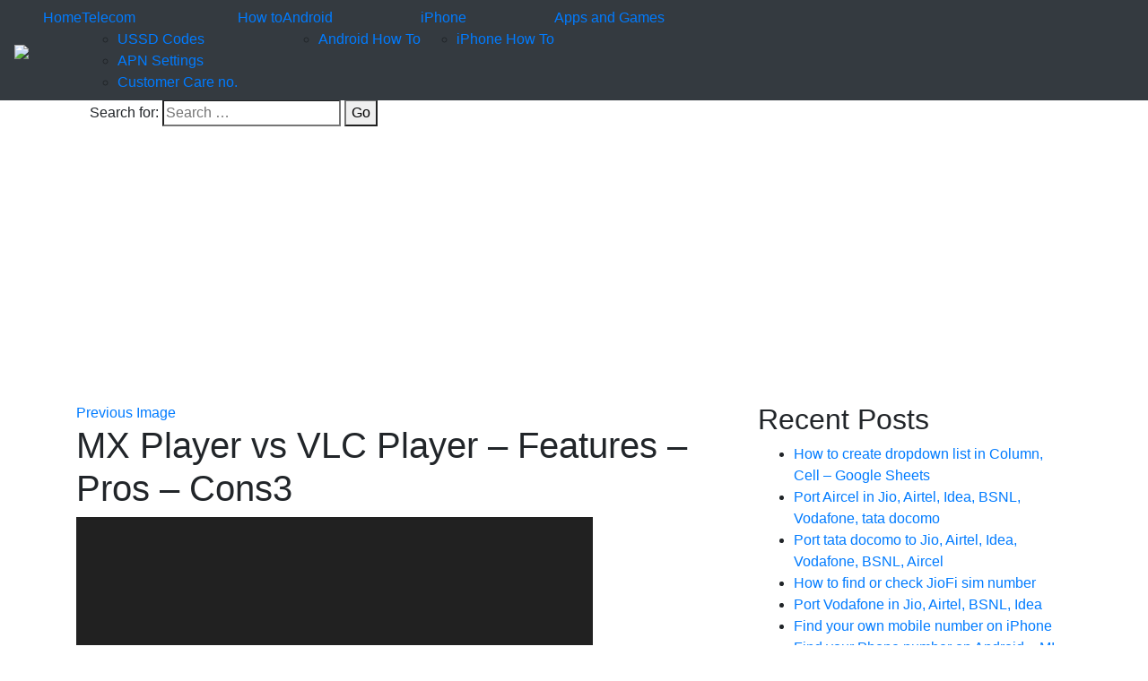

--- FILE ---
content_type: text/html; charset=UTF-8
request_url: https://www.imobileandroid.com/vlc-for-android-video-and-music-player-app/screenshot_2017-03-15-18-28-17-2/
body_size: 7557
content:
<!DOCTYPE html><html lang=en-US class=no-js><head><meta charset="UTF-8"><meta name="viewport" content="width=device-width, initial-scale=1"><link rel=profile href=http://gmpg.org/xfn/11> <script>(function(html){html.className=html.className.replace(/\bno-js\b/,'js')})(document.documentElement);</script> <meta name='robots' content='index, follow, max-image-preview:large, max-snippet:-1, max-video-preview:-1'><title>MX Player vs VLC Player - Features - Pros - Cons3 - INTERNET MOBILE ANDROID</title><link rel=canonical href=https://www.imobileandroid.com/wp-content/uploads/2017/03/Screenshot_2017-03-15-18-28-17-1-e1489663590390.png><meta property="og:locale" content="en_US"><meta property="og:type" content="article"><meta property="og:title" content="MX Player vs VLC Player - Features - Pros - Cons3 - INTERNET MOBILE ANDROID"><meta property="og:url" content="https://www.imobileandroid.com/wp-content/uploads/2017/03/Screenshot_2017-03-15-18-28-17-1-e1489663590390.png"><meta property="og:site_name" content="INTERNET MOBILE ANDROID"><meta property="article:publisher" content="https://www.facebook.com/pages/Internet-Mobile-Android/881358785230980"><meta property="article:modified_time" content="2017-03-21T09:49:58+00:00"><meta property="og:image" content="https://i2.wp.com/www.imobileandroid.com/wp-content/uploads/2017/03/Screenshot_2017-03-15-18-28-17-1-e1489663590390.png?fit=720%2C742&#038;ssl=1"><meta property="og:image:width" content="720"><meta property="og:image:height" content="742"><meta property="og:image:type" content="image/png"> <script type=application/ld+json class=yoast-schema-graph>{"@context":"https://schema.org","@graph":[{"@type":"WebSite","@id":"https://www.imobileandroid.com/#website","url":"https://www.imobileandroid.com/","name":"INTERNET MOBILE ANDROID","description":"A complete Android Guide","potentialAction":[{"@type":"SearchAction","target":{"@type":"EntryPoint","urlTemplate":"https://www.imobileandroid.com/?s={search_term_string}"},"query-input":"required name=search_term_string"}],"inLanguage":"en-US"},{"@type":"WebPage","@id":"https://www.imobileandroid.com/wp-content/uploads/2017/03/Screenshot_2017-03-15-18-28-17-1-e1489663590390.png#webpage","url":"https://www.imobileandroid.com/wp-content/uploads/2017/03/Screenshot_2017-03-15-18-28-17-1-e1489663590390.png","name":"MX Player vs VLC Player - Features - Pros - Cons3 - INTERNET MOBILE ANDROID","isPartOf":{"@id":"https://www.imobileandroid.com/#website"},"datePublished":"2017-03-16T11:26:06+00:00","dateModified":"2017-03-21T09:49:58+00:00","breadcrumb":{"@id":"https://www.imobileandroid.com/wp-content/uploads/2017/03/Screenshot_2017-03-15-18-28-17-1-e1489663590390.png#breadcrumb"},"inLanguage":"en-US","potentialAction":[{"@type":"ReadAction","target":["https://www.imobileandroid.com/wp-content/uploads/2017/03/Screenshot_2017-03-15-18-28-17-1-e1489663590390.png"]}]},{"@type":"BreadcrumbList","@id":"https://www.imobileandroid.com/wp-content/uploads/2017/03/Screenshot_2017-03-15-18-28-17-1-e1489663590390.png#breadcrumb","itemListElement":[{"@type":"ListItem","position":1,"name":"internet mobile android","item":"https://www.imobileandroid.com/"},{"@type":"ListItem","position":2,"name":"Apps and Games","item":"https://www.imobileandroid.com/category/apps-and-games/"},{"@type":"ListItem","position":3,"name":"VLC video and Music player &#8211; Play HD Video Android App","item":"https://www.imobileandroid.com/vlc-for-android-video-and-music-player-app/"},{"@type":"ListItem","position":4,"name":"MX Player vs VLC Player &#8211; Features &#8211; Pros &#8211; Cons3"}]}]}</script> <link rel=dns-prefetch href=//www.imobileandroid.com><link rel=dns-prefetch href=//fonts.googleapis.com><link rel=dns-prefetch href=//s.w.org><link rel=dns-prefetch href=//v0.wordpress.com><link rel=dns-prefetch href=//i0.wp.com><link rel=dns-prefetch href=//i1.wp.com><link rel=dns-prefetch href=//i2.wp.com><link href=https://fonts.gstatic.com crossorigin rel=preconnect><link rel=alternate type=application/rss+xml title="INTERNET MOBILE ANDROID &raquo; Feed" href=https://www.imobileandroid.com/feed/ ><link rel=alternate type=application/rss+xml title="INTERNET MOBILE ANDROID &raquo; Comments Feed" href=https://www.imobileandroid.com/comments/feed/ ><link rel=alternate type=application/rss+xml title="INTERNET MOBILE ANDROID &raquo; MX Player vs VLC Player &#8211; Features &#8211; Pros &#8211; Cons3 Comments Feed" href=https://www.imobileandroid.com/vlc-for-android-video-and-music-player-app/screenshot_2017-03-15-18-28-17-2/feed/ > <script>window._wpemojiSettings={"baseUrl":"https:\/\/s.w.org\/images\/core\/emoji\/13.1.0\/72x72\/","ext":".png","svgUrl":"https:\/\/s.w.org\/images\/core\/emoji\/13.1.0\/svg\/","svgExt":".svg","source":{"concatemoji":"https:\/\/www.imobileandroid.com\/wp-includes\/js\/wp-emoji-release.min.js?ver=5.8.12"}};!function(e,a,t){var n,r,o,i=a.createElement("canvas"),p=i.getContext&&i.getContext("2d");function s(e,t){var a=String.fromCharCode;p.clearRect(0,0,i.width,i.height),p.fillText(a.apply(this,e),0,0);e=i.toDataURL();return p.clearRect(0,0,i.width,i.height),p.fillText(a.apply(this,t),0,0),e===i.toDataURL()}function c(e){var t=a.createElement("script");t.src=e,t.defer=t.type="text/javascript",a.getElementsByTagName("head")[0].appendChild(t)}for(o=Array("flag","emoji"),t.supports={everything:!0,everythingExceptFlag:!0},r=0;r<o.length;r++)t.supports[o[r]]=function(e){if(!p||!p.fillText)return!1;switch(p.textBaseline="top",p.font="600 32px Arial",e){case"flag":return s([127987,65039,8205,9895,65039],[127987,65039,8203,9895,65039])?!1:!s([55356,56826,55356,56819],[55356,56826,8203,55356,56819])&&!s([55356,57332,56128,56423,56128,56418,56128,56421,56128,56430,56128,56423,56128,56447],[55356,57332,8203,56128,56423,8203,56128,56418,8203,56128,56421,8203,56128,56430,8203,56128,56423,8203,56128,56447]);case"emoji":return!s([10084,65039,8205,55357,56613],[10084,65039,8203,55357,56613])}return!1}(o[r]),t.supports.everything=t.supports.everything&&t.supports[o[r]],"flag"!==o[r]&&(t.supports.everythingExceptFlag=t.supports.everythingExceptFlag&&t.supports[o[r]]);t.supports.everythingExceptFlag=t.supports.everythingExceptFlag&&!t.supports.flag,t.DOMReady=!1,t.readyCallback=function(){t.DOMReady=!0},t.supports.everything||(n=function(){t.readyCallback()},a.addEventListener?(a.addEventListener("DOMContentLoaded",n,!1),e.addEventListener("load",n,!1)):(e.attachEvent("onload",n),a.attachEvent("onreadystatechange",function(){"complete"===a.readyState&&t.readyCallback()})),(n=t.source||{}).concatemoji?c(n.concatemoji):n.wpemoji&&n.twemoji&&(c(n.twemoji),c(n.wpemoji)))}(window,document,window._wpemojiSettings);</script> <style>img.wp-smiley,img.emoji{display:inline !important;border:none !important;box-shadow:none !important;height:1em !important;width:1em !important;margin:0
.07em !important;vertical-align:-0.1em !important;background:none !important;padding:0
!important}</style><link rel=stylesheet href=https://www.imobileandroid.com/wp-content/cache/minify/6bf89.css media=all><style id=wp-block-library-inline-css>.has-text-align-justify{text-align:justify}</style><style id=wp-block-library-theme-inline-css>#start-resizable-editor-section{display:none}.wp-block-audio
figcaption{color:#555;font-size:13px;text-align:center}.is-dark-theme .wp-block-audio
figcaption{color:hsla(0,0%,100%,.65)}.wp-block-code{font-family:Menlo,Consolas,monaco,monospace;color:#1e1e1e;padding:.8em 1em;border:1px
solid #ddd;border-radius:4px}.wp-block-embed
figcaption{color:#555;font-size:13px;text-align:center}.is-dark-theme .wp-block-embed
figcaption{color:hsla(0,0%,100%,.65)}.blocks-gallery-caption{color:#555;font-size:13px;text-align:center}.is-dark-theme .blocks-gallery-caption{color:hsla(0,0%,100%,.65)}.wp-block-image
figcaption{color:#555;font-size:13px;text-align:center}.is-dark-theme .wp-block-image
figcaption{color:hsla(0,0%,100%,.65)}.wp-block-pullquote{border-top:4px solid;border-bottom:4px solid;margin-bottom:1.75em;color:currentColor}.wp-block-pullquote__citation,.wp-block-pullquote cite,.wp-block-pullquote
footer{color:currentColor;text-transform:uppercase;font-size:.8125em;font-style:normal}.wp-block-quote{border-left:.25em solid;margin:0
0 1.75em;padding-left:1em}.wp-block-quote cite,.wp-block-quote
footer{color:currentColor;font-size:.8125em;position:relative;font-style:normal}.wp-block-quote.has-text-align-right{border-left:none;border-right:.25em solid;padding-left:0;padding-right:1em}.wp-block-quote.has-text-align-center{border:none;padding-left:0}.wp-block-quote.is-large,.wp-block-quote.is-style-large{border:none}.wp-block-search .wp-block-search__label{font-weight:700}.wp-block-group.has-background{padding:1.25em 2.375em;margin-top:0;margin-bottom:0}.wp-block-separator{border:none;border-bottom:2px solid;margin-left:auto;margin-right:auto;opacity:.4}.wp-block-separator:not(.is-style-wide):not(.is-style-dots){width:100px}.wp-block-separator.has-background:not(.is-style-dots){border-bottom:none;height:1px}.wp-block-separator.has-background:not(.is-style-wide):not(.is-style-dots){height:2px}.wp-block-table
thead{border-bottom:3px solid}.wp-block-table
tfoot{border-top:3px solid}.wp-block-table td,.wp-block-table
th{padding:.5em;border:1px
solid;word-break:normal}.wp-block-table
figcaption{color:#555;font-size:13px;text-align:center}.is-dark-theme .wp-block-table
figcaption{color:hsla(0,0%,100%,.65)}.wp-block-video
figcaption{color:#555;font-size:13px;text-align:center}.is-dark-theme .wp-block-video
figcaption{color:hsla(0,0%,100%,.65)}.wp-block-template-part.has-background{padding:1.25em 2.375em;margin-top:0;margin-bottom:0}#end-resizable-editor-section{display:none}</style><link rel=stylesheet href=https://www.imobileandroid.com/wp-content/cache/minify/d5ca8.css media=all><link crossorigin=anonymous rel=stylesheet id=twentysixteen-fonts-css  href='https://fonts.googleapis.com/css?family=Merriweather%3A400%2C700%2C900%2C400italic%2C700italic%2C900italic%7CMontserrat%3A400%2C700%7CInconsolata%3A400&#038;subset=latin%2Clatin-ext&#038;display=fallback' media=all><link rel=stylesheet href=https://www.imobileandroid.com/wp-content/cache/minify/3ec8c.css media=all><!--[if lt IE 10]><link rel=stylesheet id=twentysixteen-ie-css  href='https://www.imobileandroid.com/wp-content/themes/twentysixteen/css/ie.css?ver=20170530' media=all> <![endif]--> <!--[if lt IE 9]><link rel=stylesheet id=twentysixteen-ie8-css  href='https://www.imobileandroid.com/wp-content/themes/twentysixteen/css/ie8.css?ver=20170530' media=all> <![endif]--> <!--[if lt IE 8]><link rel=stylesheet id=twentysixteen-ie7-css  href='https://www.imobileandroid.com/wp-content/themes/twentysixteen/css/ie7.css?ver=20170530' media=all> <![endif]--><!--[if lt IE 9]> <script src='https://www.imobileandroid.com/wp-content/themes/twentysixteen/js/html5.js?ver=3.7.3' id=twentysixteen-html5-js></script> <![endif]--> <script async src=https://www.imobileandroid.com/wp-content/cache/minify/836b7.js></script> <link rel=https://api.w.org/ href=https://www.imobileandroid.com/wp-json/ ><link rel=alternate type=application/json href=https://www.imobileandroid.com/wp-json/wp/v2/media/11853><link rel=EditURI type=application/rsd+xml title=RSD href=https://www.imobileandroid.com/xmlrpc.php?rsd><link rel=wlwmanifest type=application/wlwmanifest+xml href=https://www.imobileandroid.com/wp-includes/wlwmanifest.xml><meta name="generator" content="WordPress 5.8.12"><link rel=shortlink href=https://wp.me/a6hcAA-35b><link rel=alternate type=application/json+oembed href="https://www.imobileandroid.com/wp-json/oembed/1.0/embed?url=https%3A%2F%2Fwww.imobileandroid.com%2Fvlc-for-android-video-and-music-player-app%2Fscreenshot_2017-03-15-18-28-17-2%2F"><link rel=alternate type=text/xml+oembed href="https://www.imobileandroid.com/wp-json/oembed/1.0/embed?url=https%3A%2F%2Fwww.imobileandroid.com%2Fvlc-for-android-video-and-music-player-app%2Fscreenshot_2017-03-15-18-28-17-2%2F&#038;format=xml"><style>img#wpstats{display:none}</style><link rel=stylesheet href=https://maxcdn.bootstrapcdn.com/bootstrap/4.0.0/css/bootstrap.min.css integrity=sha384-Gn5384xqQ1aoWXA+058RXPxPg6fy4IWvTNh0E263XmFcJlSAwiGgFAW/dAiS6JXm crossorigin=anonymous><link rel=stylesheet href=https://www.imobileandroid.com/wp-content/cache/minify/f88e1.css media=all> <script async src=//pagead2.googlesyndication.com/pagead/js/adsbygoogle.js></script> <script>(adsbygoogle=window.adsbygoogle||[]).push({google_ad_client:"ca-pub-3082445605238372",enable_page_level_ads:true});</script> </head><body><div class="row top"><nav class="navbar navbar-expand-lg navbar-dark bg-dark fixed-top"> <a class=navbar-brand href=https://www.imobileandroid.com><img src=https://www.imobileandroid.com/wp-content/themes/twentyseventeen_child/images/imobileandroid.png class="logo img-fluid"></a> <button class=navbar-toggler type=button data-toggle=collapse data-target=#navbarResponsive aria-controls=navbarResponsive aria-expanded=false aria-label="Toggle navigation"> <span class=navbar-toggler-icon></span> </button><div class="collapse navbar-collapse" id=navbarResponsive><div class=menu-menu-container><ul id=menu-menu class="nav navbar-nav ml-auto navbar-right "><li id=menu-item-89 class="menu-item menu-item-type-custom menu-item-object-custom menu-item-home menu-item-89"><a href=http://www.imobileandroid.com/ >Home</a></li> <li id=menu-item-18054 class="menu-item menu-item-type-taxonomy menu-item-object-category menu-item-has-children menu-item-18054"><a href=https://www.imobileandroid.com/category/telecom/ >Telecom</a><ul class=sub-menu> <li id=menu-item-18060 class="menu-item menu-item-type-taxonomy menu-item-object-category menu-item-18060"><a href=https://www.imobileandroid.com/category/telecom/ussd-codes-telecom/ >USSD Codes</a></li> <li id=menu-item-18061 class="menu-item menu-item-type-taxonomy menu-item-object-category menu-item-18061"><a href=https://www.imobileandroid.com/category/telecom/apn-settings/ >APN Settings</a></li> <li id=menu-item-18062 class="menu-item menu-item-type-taxonomy menu-item-object-category menu-item-18062"><a href=https://www.imobileandroid.com/category/telecom/customer-care-no/ >Customer Care no.</a></li></ul> </li> <li id=menu-item-18055 class="menu-item menu-item-type-taxonomy menu-item-object-category menu-item-18055"><a href=https://www.imobileandroid.com/category/how-to/ >How to</a></li> <li id=menu-item-18056 class="menu-item menu-item-type-taxonomy menu-item-object-category menu-item-has-children menu-item-18056"><a href=https://www.imobileandroid.com/category/android/ >Android</a><ul class=sub-menu> <li id=menu-item-18064 class="menu-item menu-item-type-taxonomy menu-item-object-category menu-item-18064"><a href=https://www.imobileandroid.com/category/android/android-how-to/ >Android How To</a></li></ul> </li> <li id=menu-item-18058 class="menu-item menu-item-type-taxonomy menu-item-object-category menu-item-has-children menu-item-18058"><a href=https://www.imobileandroid.com/category/iphone/ >iPhone</a><ul class=sub-menu> <li id=menu-item-18065 class="menu-item menu-item-type-taxonomy menu-item-object-category menu-item-18065"><a href=https://www.imobileandroid.com/category/iphone/iphone-how-to/ >iPhone How To</a></li></ul> </li> <li id=menu-item-18063 class="menu-item menu-item-type-taxonomy menu-item-object-category menu-item-18063"><a href=https://www.imobileandroid.com/category/apps-and-games/ >Apps and Games</a></li></ul></div></div></nav></div><div class="container-fluid banner"><div class="row bannerimg"><div class=container><div class=col-md-8 style=padding-top:10%><form role=search method=get class=search-form action=https://www.imobileandroid.com/ > <label> <span class=screen-reader-text>Search for:</span> <input type=search class=search-field placeholder="Search &hellip;" value name=s> </label> <button type=submit class=search-submit>Go</button></form></div></div></div><div class="container blogbox"><div class=row><div class=col-md-8><div class=leftbox><div id=primary class=content-area><main id=main class=site-main role=main><article id=post-11853 class="post-11853 attachment type-attachment status-inherit hentry"><nav id=image-navigation class="navigation image-navigation"><div class=nav-links><div class=nav-previous><a href=https://www.imobileandroid.com/vlc-for-android-video-and-music-player-app/screenshot_2017-03-15-18-43-24/ >Previous Image</a></div><div class=nav-next></div></div></nav><header class=entry-header><h1 class="entry-title">MX Player vs VLC Player &#8211; Features &#8211; Pros &#8211; Cons3</h1></header><div class=entry-content><div class=entry-attachment> <img width=576 height=1024 src="https://i2.wp.com/www.imobileandroid.com/wp-content/uploads/2017/03/Screenshot_2017-03-15-18-28-17-1-e1489663590390.png?fit=576%2C1024&amp;ssl=1" class="attachment-large size-large" alt loading=lazy srcset="https://i2.wp.com/www.imobileandroid.com/wp-content/uploads/2017/03/Screenshot_2017-03-15-18-28-17-1-e1489663590390.png?zoom=2&amp;resize=576%2C1024&amp;ssl=1 1152w, https://i2.wp.com/www.imobileandroid.com/wp-content/uploads/2017/03/Screenshot_2017-03-15-18-28-17-1-e1489663590390.png?zoom=3&amp;resize=576%2C1024&amp;ssl=1 1728w" sizes="(max-width: 576px) 85vw, 576px" data-attachment-id=11853 data-permalink=https://www.imobileandroid.com/vlc-for-android-video-and-music-player-app/screenshot_2017-03-15-18-28-17-2/ data-orig-file="https://i2.wp.com/www.imobileandroid.com/wp-content/uploads/2017/03/Screenshot_2017-03-15-18-28-17-1-e1489663590390.png?fit=720%2C742&amp;ssl=1" data-orig-size=720,742 data-comments-opened=1 data-image-meta={&quot;aperture&quot;:&quot;0&quot;,&quot;credit&quot;:&quot;&quot;,&quot;camera&quot;:&quot;&quot;,&quot;caption&quot;:&quot;&quot;,&quot;created_timestamp&quot;:&quot;0&quot;,&quot;copyright&quot;:&quot;&quot;,&quot;focal_length&quot;:&quot;0&quot;,&quot;iso&quot;:&quot;0&quot;,&quot;shutter_speed&quot;:&quot;0&quot;,&quot;title&quot;:&quot;&quot;,&quot;orientation&quot;:&quot;0&quot;} data-image-title="MX Player vs VLC Player &#8211; Features &#8211; Pros &#8211; Cons3" data-image-description data-image-caption data-medium-file="https://i2.wp.com/www.imobileandroid.com/wp-content/uploads/2017/03/Screenshot_2017-03-15-18-28-17-1-e1489663590390.png?fit=388%2C400&amp;ssl=1" data-large-file="https://i2.wp.com/www.imobileandroid.com/wp-content/uploads/2017/03/Screenshot_2017-03-15-18-28-17-1-e1489663590390.png?fit=576%2C1024&amp;ssl=1"></div></div><footer class=entry-footer> <span class=full-size-link><span class=screen-reader-text>Full size </span><a href=https://www.imobileandroid.com/wp-content/uploads/2017/03/Screenshot_2017-03-15-18-28-17-1-e1489663590390.png>720 &times; 742</a></span></footer></article><div id=comments class=comments-area><div id=respond class=comment-respond><h2 id="reply-title" class="comment-reply-title">Leave a Reply <small><a rel=nofollow id=cancel-comment-reply-link href=/vlc-for-android-video-and-music-player-app/screenshot_2017-03-15-18-28-17-2/#respond style=display:none;>Cancel reply</a></small></h2><form action=https://www.imobileandroid.com/wp-comments-post.php method=post id=commentform class=comment-form novalidate><p class=comment-notes><span id=email-notes>Your email address will not be published.</span> Required fields are marked <span class=required>*</span></p><p class=comment-form-comment><label for=comment>Comment</label><textarea id=comment name=comment cols=45 rows=8 maxlength=65525 required=required></textarea></p><p class=comment-form-author><label for=author>Name <span class=required>*</span></label> <input id=author name=author type=text value size=30 maxlength=245 required=required></p><p class=comment-form-email><label for=email>Email <span class=required>*</span></label> <input id=email name=email type=email value size=30 maxlength=100 aria-describedby=email-notes required=required></p><p class=comment-form-url><label for=url>Website</label> <input id=url name=url type=url value size=30 maxlength=200></p><p class=comment-form-cookies-consent><input id=wp-comment-cookies-consent name=wp-comment-cookies-consent type=checkbox value=yes> <label for=wp-comment-cookies-consent>Save my name, email, and website in this browser for the next time I comment.</label></p><p class=form-submit><input name=submit type=submit id=submit class=submit value="Post Comment"> <input type=hidden name=comment_post_ID value=11853 id=comment_post_ID> <input type=hidden name=comment_parent id=comment_parent value=0></p><p style="display: none;"><input type=hidden id=akismet_comment_nonce name=akismet_comment_nonce value=bd92f65a80></p><p style="display: none !important;"><label>&#916;<textarea name=ak_hp_textarea cols=45 rows=8 maxlength=100></textarea></label><input type=hidden id=ak_js_1 name=ak_js value=200><script>document.getElementById("ak_js_1").setAttribute("value",(new Date()).getTime());</script></p></form></div></div><nav class="navigation post-navigation" role=navigation aria-label=Posts><h2 class="screen-reader-text">Post navigation</h2><div class=nav-links><div class=nav-previous><a href=https://www.imobileandroid.com/vlc-for-android-video-and-music-player-app/ rel=prev><span class=meta-nav>Published in</span><span class=post-title>VLC video and Music player &#8211; Play HD Video Android App</span></a></div></div></nav></main></div></div></div><div class=col-md-4><div class=rightbox><aside id=secondary class="sidebar widget-area" role=complementary><section id=recent-posts-2 class="widget widget_recent_entries"><h2 class="widget-title">Recent Posts</h2><nav role=navigation aria-label="Recent Posts"><ul> <li> <a href=https://www.imobileandroid.com/create-dropdown-list-cell-google-sheets/ >How to create dropdown list in Column, Cell &#8211; Google Sheets</a> </li> <li> <a href=https://www.imobileandroid.com/port-aircel-in-jio-airtel-idea-bsnl-vodafone-tata-docomo/ >Port Aircel in Jio, Airtel, Idea, BSNL, Vodafone, tata docomo</a> </li> <li> <a href=https://www.imobileandroid.com/port-tata-docomo/ >Port tata docomo to Jio, Airtel, Idea, Vodafone, BSNL, Aircel</a> </li> <li> <a href=https://www.imobileandroid.com/how-to-find-or-check-jiofi-sim-number/ >How to find or check JioFi sim number</a> </li> <li> <a href=https://www.imobileandroid.com/port-vodafone-in-jio-airtel-bsnl-idea/ >Port Vodafone in Jio, Airtel, BSNL, Idea</a> </li> <li> <a href=https://www.imobileandroid.com/find-your-own-mobile-number-on-iphone/ >Find your own mobile number on iPhone</a> </li> <li> <a href=https://www.imobileandroid.com/find-phone-number-android-mi-moto-samsung-htc-honor-oneplus/ >Find your Phone number on Android &#8211; MI, Moto Samsung, HTC, Honor, Oneplus</a> </li> <li> <a href=https://www.imobileandroid.com/port-jio/ >Port Jio in/out- Airtel, Idea, BSNL, Vodafone, Aircel</a> </li> <li> <a href=https://www.imobileandroid.com/port-bsnl-jio-airtel-idea-vodafone/ >Port BSNL into Jio, Airtel, Idea, Vodafone, Aircel and other network.</a> </li> <li> <a href=https://www.imobileandroid.com/port-idea-jio-airtel-bsnl-vodafone-aircel-tata-docomo/ >Port Idea to Jio, Airtel, BSNL, Vodafone, Aircel, Tata Docomo</a> </li></ul></nav></section><section id=text-6 class="widget widget_text"><h2 class="widget-title">FOLLOW US ON G+ PAGE</h2><div class=textwidget> <script src=https://apis.google.com/js/platform.js async defer></script> <div class=g-page data-href=//plus.google.com/u/0/102801991393074827549 data-layout=landscape data-rel=publisher></div></div></section><section id=text-4 class="widget widget_text"><h2 class="widget-title">LIKE US ON FACEBOOK</h2><div class=textwidget><div class=fb-page data-href=https://www.facebook.com/Internet-Mobile-Android-881358785230980/ data-small-header=true data-adapt-container-width=true data-hide-cover=false data-show-facepile=true></div></div></section><section id=text-3 class="widget widget_text"><div class=textwidget><a href=https://www.alexa.com/siteinfo/https://www.imobileandroid.com/ ><script src='https://xslt.alexa.com/site_stats/js/s/a?url=https://www.imobileandroid.com/'></script></a></div></section></aside></div></div></div></div></div><div class="container-fluid footer2"><div class=row><div class=col-md-4><p>Copyright © 2013 - 2018 All Rights Reserved</p></div><div class=col-md-5><ul class=fomenu> <li><a href>Privacy Policy</a></li> <li><a href>Sitemap </a></li> <li><a href>Disclaimer </a></li> <li><a href>About</a></li></ul></div><div class=col-md-3><ul class=fosocial> <li><a href><i class="fa fa-facebook" aria-hidden=true></i></a></li> <li><a href><i class="fa fa-twitter" aria-hidden=true></i> </a></li> <li><a href><i class="fa fa-linkedin" aria-hidden=true></i> </a></li></ul></div></div></div>  <script src=https://code.jquery.com/jquery-3.2.1.slim.min.js integrity=sha384-KJ3o2DKtIkvYIK3UENzmM7KCkRr/rE9/Qpg6aAZGJwFDMVNA/GpGFF93hXpG5KkN crossorigin=anonymous async></script> <script src=https://cdnjs.cloudflare.com/ajax/libs/popper.js/1.12.9/umd/popper.min.js integrity=sha384-ApNbgh9B+Y1QKtv3Rn7W3mgPxhU9K/ScQsAP7hUibX39j7fakFPskvXusvfa0b4Q crossorigin=anonymous async></script> <script src=https://maxcdn.bootstrapcdn.com/bootstrap/4.0.0/js/bootstrap.min.js integrity=sha384-JZR6Spejh4U02d8jOt6vLEHfe/JQGiRRSQQxSfFWpi1MquVdAyjUar5+76PVCmYl crossorigin=anonymous async></script> <script async src=https://www.imobileandroid.com/wp-content/cache/minify/ccf14.js></script> <script src=https://use.fontawesome.com/ed711f12cc.js async></script>  <script async src="https://www.googletagmanager.com/gtag/js?id=UA-26767944-6"></script> <script>window.dataLayer=window.dataLayer||[];function gtag(){dataLayer.push(arguments);}
gtag('js',new Date());gtag('config','UA-26767944-6');</script> <script src=https://www.imobileandroid.com/wp-content/cache/minify/f4173.js></script> <script id=twentysixteen-script-js-extra>var screenReaderText={"expand":"expand child menu","collapse":"collapse child menu"};</script> <script src=https://www.imobileandroid.com/wp-content/cache/minify/840d1.js></script> <script id=wp-util-js-extra>var _wpUtilSettings={"ajax":{"url":"\/wp-admin\/admin-ajax.php"}};</script> <script src=https://www.imobileandroid.com/wp-content/cache/minify/76d15.js></script> <script id=wp_review-js-js-extra>var wpreview={"ajaxurl":"https:\/\/www.imobileandroid.com\/wp-admin\/admin-ajax.php"};</script> <script src=https://www.imobileandroid.com/wp-content/cache/minify/5a458.js></script> <script src=https://stats.wp.com/e-202605.js defer></script> <script>_stq=window._stq||[];_stq.push(['view',{v:'ext',j:'1:10.3.2',blog:'92757988',post:'11853',tz:'5.5',srv:'www.imobileandroid.com'}]);_stq.push(['clickTrackerInit','92757988','11853']);</script> </body></html>

--- FILE ---
content_type: text/html; charset=utf-8
request_url: https://accounts.google.com/o/oauth2/postmessageRelay?parent=https%3A%2F%2Fwww.imobileandroid.com&jsh=m%3B%2F_%2Fscs%2Fabc-static%2F_%2Fjs%2Fk%3Dgapi.lb.en.2kN9-TZiXrM.O%2Fd%3D1%2Frs%3DAHpOoo_B4hu0FeWRuWHfxnZ3V0WubwN7Qw%2Fm%3D__features__
body_size: 160
content:
<!DOCTYPE html><html><head><title></title><meta http-equiv="content-type" content="text/html; charset=utf-8"><meta http-equiv="X-UA-Compatible" content="IE=edge"><meta name="viewport" content="width=device-width, initial-scale=1, minimum-scale=1, maximum-scale=1, user-scalable=0"><script src='https://ssl.gstatic.com/accounts/o/2580342461-postmessagerelay.js' nonce="zr8SpqFueAmT7Dw7GlAeEA"></script></head><body><script type="text/javascript" src="https://apis.google.com/js/rpc:shindig_random.js?onload=init" nonce="zr8SpqFueAmT7Dw7GlAeEA"></script></body></html>

--- FILE ---
content_type: text/html; charset=utf-8
request_url: https://www.google.com/recaptcha/api2/aframe
body_size: 267
content:
<!DOCTYPE HTML><html><head><meta http-equiv="content-type" content="text/html; charset=UTF-8"></head><body><script nonce="8-Pc2pKQuFqTZe4YysiFrA">/** Anti-fraud and anti-abuse applications only. See google.com/recaptcha */ try{var clients={'sodar':'https://pagead2.googlesyndication.com/pagead/sodar?'};window.addEventListener("message",function(a){try{if(a.source===window.parent){var b=JSON.parse(a.data);var c=clients[b['id']];if(c){var d=document.createElement('img');d.src=c+b['params']+'&rc='+(localStorage.getItem("rc::a")?sessionStorage.getItem("rc::b"):"");window.document.body.appendChild(d);sessionStorage.setItem("rc::e",parseInt(sessionStorage.getItem("rc::e")||0)+1);localStorage.setItem("rc::h",'1769422026598');}}}catch(b){}});window.parent.postMessage("_grecaptcha_ready", "*");}catch(b){}</script></body></html>